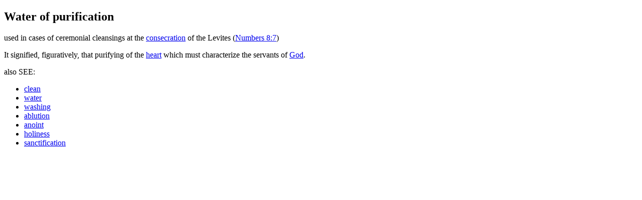

--- FILE ---
content_type: text/html; charset=utf-8
request_url: https://christiananswers.net/dictionary/waterofpurification.html
body_size: 3672
content:
<!doctype html><html lang="en"><head><meta name="viewport" content="width=device-width, initial-scale=1"><meta charset="utf-8">

<title>Water of purification - ChristianAnswers.Net</title>

<meta name="ZOOMCATEGORY" content="All, excluding: Bible, Spotlight and non-English"><meta name="ZOOMIMAGE" content="/img/icn-encyclopedia.jpg">

<meta name="description" content="answers, description, explanation with references and links">
<meta name="keywords" content="christian answers bible encyclopedia, what does the bible say about, encyclopaedia biblica, resources, christians, christianity, bibles, bible-study, biblical, scriptures, scriptural, facts, information, conservative evangelical, mobile-friendly-responsive">

<meta name="rating" content="general"><meta name="robots" content="index,follow">

<link rel="shortcut icon" href="/favicon.ico" type="image/x-icon"><link rel="shortcut icon" type="image/x-icon" href="/favicon.ico" sizes="32x32">

<link rel="preconnect" href="https://fonts.googleapis.com"><link rel="preconnect" href="https://fonts.gstatic.com" crossorigin><link rel="stylesheet" href="https://fonts.googleapis.com/css2?family=Alef:wght@400;700&family=Anton&family=Lora:ital,wght@0,400;0,700;1,400;1,700&family=Open+Sans:ital,wght@0,300;0,400;0,600;0,700;0,800;1,300;1,400;1,600;1,700;1,800&display=swap"><link rel="stylesheet" href="/styles/common.css"><link rel="stylesheet" media="screen" href="/styles/encDefinitions.css"><link rel="stylesheet" media="print" href="/styles/encDefinitions-print.css"></head>

<body id="encArticle"><!--ZOOMSTOP--><div id="pagewrapper"><script src="/scripts/cannavbarNew-en.js"></script>

<!--heroimage==========-->

<div id="indxlist"><script src="/scripts/searchfielddictionary.js"></script><script src="/scripts/enc-navigationsidebar.js"></script></div><!--ZOOMRESTART--><article>
<!--
|
|
|
-->
<h1>Water of purification</h1>

<p>used in cases of ceremonial cleansings at the <a href="/dictionary/consecration.html">consecration</a> of the Levites (<a href="/bible/num8.html#7">Numbers 8:7</a>)</p>

<p>It signified, figuratively, that purifying of the <a href="/dictionary/heart.html">heart</a> which must characterize the servants of <a href="/dictionary/god.html">God</a>.</p>
<p class="alsosee">also SEE:</p>
<ul class="alsoseelist">
<li><a href="/dictionary/clean.html">clean</a></li>
<li><a href="/dictionary/water.html">water</a></li>
<li><a href="/dictionary/washing.html">washing</a></li>
<li><a href="/dictionary/ablution.html">ablution</a></li>
<li><a href="/dictionary/anoint.html">anoint</a></li>
<li><a href="/dictionary/holiness.html">holiness</a></li>
<li><a href="/dictionary/sanctification.html">sanctification</a></li>
</ul>

</article><!--BEGIN_FOOTER--><script src="/scripts/canfooter.js"></script>

</div><!--end pagewrapper--><script src="/scripts/pullquoteENC.js"></script><script src="/scripts/jquery.js"></script><script src="/scripts/jquery.commonCA.js"></script><script src="/scripts/zoombox.js"></script><script>$('a.zoombox').zoombox();</script><script src="/scripts/jquery.toc-enc.js"></script><script src="/scripts/faithlifeNASB.js"></script><script src="/scripts/jquery.footnotes.min.js"></script><script>$.bigfoot();</script><script src="/scripts/jquery.cookieBar.js"></script><script src="/scripts/CAN_campaignhdr.js"></script><script>var gaJsHost = (("https:" == document.location.protocol) ? "https://ssl." : "http://www.");document.write(unescape("%3Cscript src='" + gaJsHost + "google-analytics.com/ga.js'%3E%3C/script%3E"));</script><script>var pageTracker = _gat._getTracker("UA-1914339-1");pageTracker._initData();pageTracker._trackPageview();</script></body></html>
